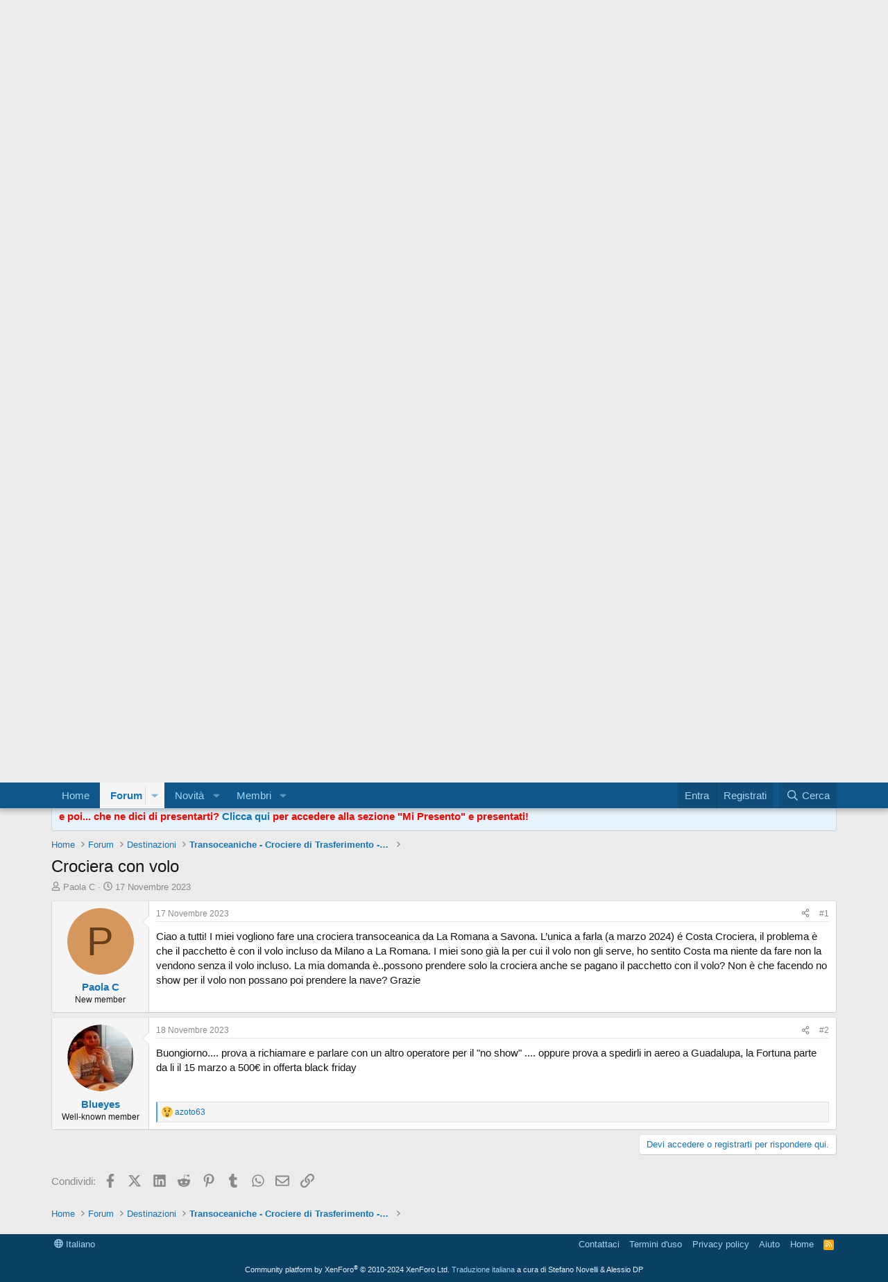

--- FILE ---
content_type: text/html; charset=utf-8
request_url: https://forum.crocieristi.it/threads/crociera-con-volo.1839375/
body_size: 15109
content:
<!DOCTYPE html>
<html id="XF" lang="it-IT" dir="LTR"
	data-app="public"
	data-template="thread_view"
	data-container-key="node-38"
	data-content-key="thread-1839375"
	data-logged-in="false"
	data-cookie-prefix="xf_"
	data-csrf="1768820554,733af6ebb9b816f1b838aca66e5df64f"
	class="has-no-js template-thread_view"
	>
<head>
	<meta charset="utf-8" />
	<meta http-equiv="X-UA-Compatible" content="IE=Edge" />
	<meta name="viewport" content="width=device-width, initial-scale=1, viewport-fit=cover">

	
	
	

	<!-- GOOGLE TAG MANAGER -->
	<!-- Google Tag Manager -->
<script>(function(w,d,s,l,i){w[l]=w[l]||[];w[l].push({'gtm.start':
new Date().getTime(),event:'gtm.js'});var f=d.getElementsByTagName(s)[0],
j=d.createElement(s),dl=l!='dataLayer'?'&l='+l:'';j.async=true;j.src=
'https://www.googletagmanager.com/gtm.js?id='+i+dl;f.parentNode.insertBefore(j,f);
})(window,document,'script','dataLayer','GTM-K6PD7C5');</script>
<!-- End Google Tag Manager -->
	
	<title>Crociera con volo | Crocieristi.it, la più grande community italiana sulle crociere</title>

	<link rel="manifest" href="/webmanifest.php">
	
		<meta name="theme-color" content="#0f578a" />
	

	<meta name="apple-mobile-web-app-title" content="Crocieristi.it, la più grande community italiana sulle crociere">
	

	
		
		<meta name="description" content="Ciao a tutti! I miei vogliono fare una crociera transoceanica da La Romana a Savona. L’unica a farla (a marzo 2024)  é Costa Crociera, il problema è che il..." />
		<meta property="og:description" content="Ciao a tutti! I miei vogliono fare una crociera transoceanica da La Romana a Savona. L’unica a farla (a marzo 2024)  é Costa Crociera, il problema è che il pacchetto è con il volo incluso da Milano a La Romana. I miei sono già la per cui il volo non gli serve, ho sentito Costa ma niente da fare..." />
		<meta property="twitter:description" content="Ciao a tutti! I miei vogliono fare una crociera transoceanica da La Romana a Savona. L’unica a farla (a marzo 2024)  é Costa Crociera, il problema è che il pacchetto è con il volo incluso da..." />
	
	
		<meta property="og:url" content="https://forum.crocieristi.it/threads/crociera-con-volo.1839375/" />
	
		<link rel="canonical" href="https://forum.crocieristi.it/threads/crociera-con-volo.1839375/" />
	

	
		
	
	
	<meta property="og:site_name" content="Crocieristi.it, la più grande community italiana sulle crociere" />


	
	
		
	
	
	<meta property="og:type" content="website" />


	
	
		
	
	
	
		<meta property="og:title" content="Crociera con volo" />
		<meta property="twitter:title" content="Crociera con volo" />
	


	
	
	
	

	
	
	
	

	<link rel="stylesheet" href="/css.php?css=public%3Anormalize.css%2Cpublic%3Afa.css%2Cpublic%3Acore.less%2Cpublic%3Aapp.less&amp;s=1&amp;l=2&amp;d=1768593801&amp;k=0a966aa46ec50ad842c1a498ceab84ba10baeb56" />

	<link rel="stylesheet" href="/css.php?css=public%3Amessage.less%2Cpublic%3Anotices.less%2Cpublic%3Ashare_controls.less%2Cpublic%3Aextra.less&amp;s=1&amp;l=2&amp;d=1768593801&amp;k=2892a989d9a73fcacf575c740c421fbc397139b9" />


	
		<script src="/js/xf/preamble.min.js?_v=c2d6d154"></script>
	

	
	<script src="/js/vendor/vendor-compiled.js?_v=c2d6d154" defer></script>
	<script src="/js/xf/core-compiled.js?_v=c2d6d154" defer></script>

	<script>
		window.addEventListener('DOMContentLoaded', function() {
			XF.extendObject(true, XF.config, {
				// 
				userId: 0,
				enablePush: false,
				pushAppServerKey: '',
				url: {
					fullBase: 'https://forum.crocieristi.it/',
					basePath: '/',
					css: '/css.php?css=__SENTINEL__&s=1&l=2&d=1768593801',
					js: '/js/__SENTINEL__?_v=c2d6d154',
					icon: '/data/local/icons/__VARIANT__.svg?v=1768593802#__NAME__',
					iconInline: '/styles/fa/__VARIANT__/__NAME__.svg?v=5.15.3',
					keepAlive: '/login/keep-alive'
				},
				cookie: {
					path: '/',
					domain: '',
					prefix: 'xf_',
					secure: true,
					consentMode: 'disabled',
					consented: ["optional","_third_party"]
				},
				cacheKey: 'f3ed7234243583f554e27d349fe769c5',
				csrf: '1768820554,733af6ebb9b816f1b838aca66e5df64f',
				js: {},
				fullJs: false,
				css: {"public:message.less":true,"public:notices.less":true,"public:share_controls.less":true,"public:extra.less":true},
				time: {
					now: 1768820554,
					today: 1768777200,
					todayDow: 1,
					tomorrow: 1768863600,
					yesterday: 1768690800,
					week: 1768258800,
					month: 1767222000,
					year: 1767222000
				},
				style: {
					light: '',
					dark: '',
					defaultColorScheme: 'light'
				},
				borderSizeFeature: '3px',
				fontAwesomeWeight: 'r',
				enableRtnProtect: true,
				
				enableFormSubmitSticky: true,
				imageOptimization: 'optimize',
				imageOptimizationQuality: 0.85,
				uploadMaxFilesize: 12582912,
				uploadMaxWidth: 1024,
				uploadMaxHeight: 768,
				allowedVideoExtensions: ["m4v","mov","mp4","mp4v","mpeg","mpg","ogv","webm"],
				allowedAudioExtensions: ["mp3","opus","ogg","wav"],
				shortcodeToEmoji: true,
				visitorCounts: {
					conversations_unread: '0',
					alerts_unviewed: '0',
					total_unread: '0',
					title_count: true,
					icon_indicator: true
				},
				jsMt: {"xf\/action.js":"2f34e701","xf\/embed.js":"50296b02","xf\/form.js":"2f34e701","xf\/structure.js":"2f34e701","xf\/tooltip.js":"2f34e701"},
				jsState: {},
				publicMetadataLogoUrl: '',
				publicPushBadgeUrl: 'https://forum.crocieristi.it/styles/default/xenforo/bell.png'
			});

			XF.extendObject(XF.phrases, {
				// 
				date_x_at_time_y:     "{date} alle {time}",
				day_x_at_time_y:      "{day} alle {time}",
				yesterday_at_x:       "Ieri alle {time}",
				x_minutes_ago:        "{minutes} minuti fa",
				one_minute_ago:       "1 minuto fa",
				a_moment_ago:         "Un attimo fa",
				today_at_x:           "Oggi alle {time}",
				in_a_moment:          "In a moment",
				in_a_minute:          "In a minute",
				in_x_minutes:         "In {minutes} minutes",
				later_today_at_x:     "Later today at {time}",
				tomorrow_at_x:        "Domani alle {time}",
				short_date_x_minutes: "{minutes}m",
				short_date_x_hours:   "{hours}h",
				short_date_x_days:    "{days}d",

				day0: "Domenica",
				day1: "Lunedì",
				day2: "Martedì",
				day3: "Mercoledì",
				day4: "Giovedì",
				day5: "Venerdì",
				day6: "Sabato",

				dayShort0: "Dom",
				dayShort1: "Lun",
				dayShort2: "Mar",
				dayShort3: "Mer",
				dayShort4: "Gio",
				dayShort5: "Ven",
				dayShort6: "Sab",

				month0: "Gennaio",
				month1: "Febbraio",
				month2: "Marzo",
				month3: "Aprile",
				month4: "Maggio",
				month5: "Giugno",
				month6: "Luglio",
				month7: "Agosto",
				month8: "Settembre",
				month9: "Ottobre",
				month10: "Novembre",
				month11: "Dicembre",

				active_user_changed_reload_page: "L\'utente attivo è cambiato. Ricarica la pagina per l\'ultima versione.",
				server_did_not_respond_in_time_try_again: "The server did not respond in time. Please try again.",
				oops_we_ran_into_some_problems: "Oops! Abbiamo un problema!",
				oops_we_ran_into_some_problems_more_details_console: "Abbiamo trovato un problema. Riprova più tardi. Potrebbero esserci più dettagli dell\'errore nella console del browser.",
				file_too_large_to_upload: "The file is too large to be uploaded.",
				uploaded_file_is_too_large_for_server_to_process: "The uploaded file is too large for the server to process.",
				files_being_uploaded_are_you_sure: "Files are still being uploaded. Are you sure you want to submit this form?",
				attach: "Allega file",
				rich_text_box: "Rich text box",
				close: "Chiudi",
				link_copied_to_clipboard: "Link copiato negli appunti.",
				text_copied_to_clipboard: "Testo copiato negli appunti.",
				loading: "Sto caricando...",
				you_have_exceeded_maximum_number_of_selectable_items: "You have exceeded the maximum number of selectable items.",

				processing: "Processing",
				'processing...': "Processing...",

				showing_x_of_y_items: "Mostrando {count} su {total} oggetti",
				showing_all_items: "Mostrando tutti gli elementi",
				no_items_to_display: "Nessun oggetto da visualizzare",

				number_button_up: "Increase",
				number_button_down: "Decrease",

				push_enable_notification_title: "Notifiche Push abilitate correttamente per Crocieristi.it, la più grande community italiana sulle crociere",
				push_enable_notification_body: "Da ora riceverai le notifiche direttamente sul tuo dispositivo.",

				pull_down_to_refresh: "Pull down to refresh",
				release_to_refresh: "Release to refresh",
				refreshing: "Refreshing..."
			});
		});
	</script>

	


	
	
</head>
<body data-template="thread_view">
<!-- Google Tag Manager (noscript) -->
<noscript><iframe src="https://www.googletagmanager.com/ns.html?id=GTM-K6PD7C5"
height="0" width="0" style="display:none;visibility:hidden"></iframe></noscript>
<!-- End Google Tag Manager (noscript) -->
<div class="p-pageWrapper" id="top">





<header class="p-header" id="header">
	<div class="p-header-inner">
		<div class="p-header-content">

			<div class="p-header-logo p-header-logo--image">
				<a href="https://www.crocieristi.it">
					<img src="/styles/default/xenforo/xenforo-logo.png" srcset="" alt="Crocieristi.it, la più grande community italiana sulle crociere"
						width="250" height="36" />
				</a>
			</div>

			

	
	<!-- Ezoic - in_alto_al_forum - top_of_page -->
	<div id="ezoic-pub-ad-placeholder-105"> </div>
	<!-- End Ezoic - in_alto_al_forum - top_of_page -->


		</div>
	</div>
</header>





	<div class="p-navSticky p-navSticky--primary" data-xf-init="sticky-header">
		
	<nav class="p-nav">
		<div class="p-nav-inner">
			<button type="button" class="button button--plain p-nav-menuTrigger" data-xf-click="off-canvas" data-menu=".js-headerOffCanvasMenu" tabindex="0" aria-label="Menu"><span class="button-text">
				<i aria-hidden="true"></i>
			</span></button>

			<div class="p-nav-smallLogo">
				<a href="https://www.crocieristi.it">
					<img src="/styles/default/xenforo/xenforo-logo.png" srcset="" alt="Crocieristi.it, la più grande community italiana sulle crociere"
						width="250" height="36" />
				</a>
			</div>

			<div class="p-nav-scroller hScroller" data-xf-init="h-scroller" data-auto-scroll=".p-navEl.is-selected">
				<div class="hScroller-scroll">
					<ul class="p-nav-list js-offCanvasNavSource">
					
						<li>
							
	<div class="p-navEl " >
		

			
	
	<a href="https://www.crocieristi.it"
		class="p-navEl-link "
		
		data-xf-key="1"
		data-nav-id="home">Home</a>


			

		
		
	</div>

						</li>
					
						<li>
							
	<div class="p-navEl is-selected" data-has-children="true">
		

			
	
	<a href="/"
		class="p-navEl-link p-navEl-link--splitMenu "
		
		
		data-nav-id="forums">Forum</a>


			<a data-xf-key="2"
				data-xf-click="menu"
				data-menu-pos-ref="< .p-navEl"
				class="p-navEl-splitTrigger"
				role="button"
				tabindex="0"
				aria-label="Toggle expanded"
				aria-expanded="false"
				aria-haspopup="true"></a>

		
		
			<div class="menu menu--structural" data-menu="menu" aria-hidden="true">
				<div class="menu-content">
					
						
	
	
	<a href="/whats-new/posts/"
		class="menu-linkRow u-indentDepth0 js-offCanvasCopy "
		
		
		data-nav-id="newPosts">Nuovi messaggi</a>

	

					
						
	
	
	<a href="/search/?type=post"
		class="menu-linkRow u-indentDepth0 js-offCanvasCopy "
		
		
		data-nav-id="searchForums">Cerca nel forum</a>

	

					
				</div>
			</div>
		
	</div>

						</li>
					
						<li>
							
	<div class="p-navEl " data-has-children="true">
		

			
	
	<a href="/whats-new/"
		class="p-navEl-link p-navEl-link--splitMenu "
		
		
		data-nav-id="whatsNew">Novità</a>


			<a data-xf-key="3"
				data-xf-click="menu"
				data-menu-pos-ref="< .p-navEl"
				class="p-navEl-splitTrigger"
				role="button"
				tabindex="0"
				aria-label="Toggle expanded"
				aria-expanded="false"
				aria-haspopup="true"></a>

		
		
			<div class="menu menu--structural" data-menu="menu" aria-hidden="true">
				<div class="menu-content">
					
						
	
	
	<a href="/featured/"
		class="menu-linkRow u-indentDepth0 js-offCanvasCopy "
		
		
		data-nav-id="featured">Featured content</a>

	

					
						
	
	
	<a href="/whats-new/posts/"
		class="menu-linkRow u-indentDepth0 js-offCanvasCopy "
		 rel="nofollow"
		
		data-nav-id="whatsNewPosts">Nuovi messaggi</a>

	

					
						
	
	
	<a href="/whats-new/profile-posts/"
		class="menu-linkRow u-indentDepth0 js-offCanvasCopy "
		 rel="nofollow"
		
		data-nav-id="whatsNewProfilePosts">Nuovi stati in bacheca</a>

	

					
						
	
	
	<a href="/whats-new/latest-activity"
		class="menu-linkRow u-indentDepth0 js-offCanvasCopy "
		 rel="nofollow"
		
		data-nav-id="latestActivity">Ultime attività</a>

	

					
				</div>
			</div>
		
	</div>

						</li>
					
						<li>
							
	<div class="p-navEl " data-has-children="true">
		

			
	
	<a href="/members/"
		class="p-navEl-link p-navEl-link--splitMenu "
		
		
		data-nav-id="members">Membri</a>


			<a data-xf-key="4"
				data-xf-click="menu"
				data-menu-pos-ref="< .p-navEl"
				class="p-navEl-splitTrigger"
				role="button"
				tabindex="0"
				aria-label="Toggle expanded"
				aria-expanded="false"
				aria-haspopup="true"></a>

		
		
			<div class="menu menu--structural" data-menu="menu" aria-hidden="true">
				<div class="menu-content">
					
						
	
	
	<a href="/members/list/"
		class="menu-linkRow u-indentDepth0 js-offCanvasCopy "
		
		
		data-nav-id="registeredMembers">Membri registrati</a>

	

					
						
	
	
	<a href="/online/"
		class="menu-linkRow u-indentDepth0 js-offCanvasCopy "
		
		
		data-nav-id="currentVisitors">Visitatori attuali</a>

	

					
						
	
	
	<a href="/whats-new/profile-posts/"
		class="menu-linkRow u-indentDepth0 js-offCanvasCopy "
		 rel="nofollow"
		
		data-nav-id="newProfilePosts">Nuovi stati in bacheca</a>

	

					
						
	
	
	<a href="/search/?type=profile_post"
		class="menu-linkRow u-indentDepth0 js-offCanvasCopy "
		
		
		data-nav-id="searchProfilePosts">Ricerca degli stati della bacheca</a>

	

					
				</div>
			</div>
		
	</div>

						</li>
					
					</ul>
				</div>
			</div>

			<div class="p-nav-opposite">
				<div class="p-navgroup p-account p-navgroup--guest">
					
						<a href="/login/" class="p-navgroup-link p-navgroup-link--textual p-navgroup-link--logIn"
							data-xf-click="overlay" data-follow-redirects="on">
							<span class="p-navgroup-linkText">Entra</span>
						</a>
						
							<a href="/register/" class="p-navgroup-link p-navgroup-link--textual p-navgroup-link--register"
								data-xf-click="overlay" data-follow-redirects="on">
								<span class="p-navgroup-linkText">Registrati</span>
							</a>
						
					
				</div>

				<div class="p-navgroup p-discovery">
					<a href="/whats-new/"
						class="p-navgroup-link p-navgroup-link--iconic p-navgroup-link--whatsnew"
						aria-label="Cosa c&#039;è di nuovo?"
						title="Cosa c&#039;è di nuovo?">
						<i aria-hidden="true"></i>
						<span class="p-navgroup-linkText">Cosa c'è di nuovo?</span>
					</a>

					
						<a href="/search/"
							class="p-navgroup-link p-navgroup-link--iconic p-navgroup-link--search"
							data-xf-click="menu"
							data-xf-key="/"
							aria-label="Cerca"
							aria-expanded="false"
							aria-haspopup="true"
							title="Cerca">
							<i aria-hidden="true"></i>
							<span class="p-navgroup-linkText">Cerca</span>
						</a>
						<div class="menu menu--structural menu--wide" data-menu="menu" aria-hidden="true">
							<form action="/search/search" method="post"
								class="menu-content"
								data-xf-init="quick-search">

								<h3 class="menu-header">Cerca</h3>
								
								<div class="menu-row">
									
										<div class="inputGroup inputGroup--joined">
											<input type="text" class="input" name="keywords" placeholder="Cerca..." aria-label="Cerca" data-menu-autofocus="true" />
											
			<select name="constraints" class="js-quickSearch-constraint input" aria-label="Search within">
				<option value="">In tutto il sito</option>
<option value="{&quot;search_type&quot;:&quot;post&quot;}">Discussioni</option>
<option value="{&quot;search_type&quot;:&quot;post&quot;,&quot;c&quot;:{&quot;nodes&quot;:[38],&quot;child_nodes&quot;:1}}">In questo forum</option>
<option value="{&quot;search_type&quot;:&quot;post&quot;,&quot;c&quot;:{&quot;thread&quot;:1839375}}">In questa discussione</option>

			</select>
		
										</div>
									
								</div>

								
								<div class="menu-row">
									<label class="iconic"><input type="checkbox"  name="c[title_only]" value="1" /><i aria-hidden="true"></i><span class="iconic-label">Cerca solo i titoli</span></label>

								</div>
								
								<div class="menu-row">
									<div class="inputGroup">
										<span class="inputGroup-text" id="ctrl_search_menu_by_member">Da:</span>
										<input type="text" class="input" name="c[users]" data-xf-init="auto-complete" placeholder="Utente" aria-labelledby="ctrl_search_menu_by_member" />
									</div>
								</div>
								<div class="menu-footer">
									<span class="menu-footer-controls">
										<button type="submit" class="button button--icon button--icon--search button--primary"><i class="fa--xf far fa-search "><svg xmlns="http://www.w3.org/2000/svg" role="img" aria-hidden="true" ><use href="/data/local/icons/regular.svg?v=1768593802#search"></use></svg></i><span class="button-text">Cerca</span></button>
										<a href="/search/" class="button "><span class="button-text">Ricerca avanzata...</span></a>
									</span>
								</div>

								<input type="hidden" name="_xfToken" value="1768820554,733af6ebb9b816f1b838aca66e5df64f" />
							</form>
						</div>
					
				</div>
			</div>
		</div>
	</nav>

	</div>
	
	
		<div class="p-sectionLinks">
			<div class="p-sectionLinks-inner hScroller" data-xf-init="h-scroller">
				<div class="hScroller-scroll">
					<ul class="p-sectionLinks-list">
					
						<li>
							
	<div class="p-navEl " >
		

			
	
	<a href="/whats-new/posts/"
		class="p-navEl-link "
		
		data-xf-key="alt+1"
		data-nav-id="newPosts">Nuovi messaggi</a>


			

		
		
	</div>

						</li>
					
						<li>
							
	<div class="p-navEl " >
		

			
	
	<a href="/search/?type=post"
		class="p-navEl-link "
		
		data-xf-key="alt+2"
		data-nav-id="searchForums">Cerca nel forum</a>


			

		
		
	</div>

						</li>
					
					</ul>
				</div>
			</div>
		</div>
	



<div class="offCanvasMenu offCanvasMenu--nav js-headerOffCanvasMenu" data-menu="menu" aria-hidden="true" data-ocm-builder="navigation">
	<div class="offCanvasMenu-backdrop" data-menu-close="true"></div>
	<div class="offCanvasMenu-content">
		<div class="offCanvasMenu-header">
			Menu
			<a class="offCanvasMenu-closer" data-menu-close="true" role="button" tabindex="0" aria-label="Chiudi"></a>
		</div>
		
			<div class="p-offCanvasRegisterLink">
				<div class="offCanvasMenu-linkHolder">
					<a href="/login/" class="offCanvasMenu-link" data-xf-click="overlay" data-menu-close="true">
						Entra
					</a>
				</div>
				<hr class="offCanvasMenu-separator" />
				
					<div class="offCanvasMenu-linkHolder">
						<a href="/register/" class="offCanvasMenu-link" data-xf-click="overlay" data-menu-close="true">
							Registrati
						</a>
					</div>
					<hr class="offCanvasMenu-separator" />
				
			</div>
		
		<div class="js-offCanvasNavTarget"></div>
		<div class="offCanvasMenu-installBanner js-installPromptContainer" style="display: none;" data-xf-init="install-prompt">
			<div class="offCanvasMenu-installBanner-header">Install the app</div>
			<button type="button" class="button js-installPromptButton"><span class="button-text">Install</span></button>
		</div>
	</div>
</div>

<div class="p-body">
	<div class="p-body-inner">
		<!--XF:EXTRA_OUTPUT-->

		
			
	
		
		

		<ul class="notices notices--block notices--isMulti js-notices"
			data-xf-init="notices"
			data-type="block"
			data-scroll-interval="6">

			
				
	<li class="notice js-notice notice--primary"
		data-notice-id="13"
		data-delay-duration="0"
		data-display-duration="0"
		data-auto-dismiss=""
		data-visibility="">

		
		<div class="notice-content">
			
			Benvenuto\a sul forum di Crocieristi.it, la più grande community italiana sulle crociere.<br /><br />

Prendi confidenza con il forum leggendo le discussioni presenti, o ricerca l'argomento che più ti interessa attraverso l'apposito form. Per partecipare al forum è necessario <a href="http://forum.crocieristi.it/register.php" target="_blank">registrarsi</a>, ovviamente la registrazione è gratuita e non obbligatoria, non registrarti se per te non è davvero utile. Per eseguire eventuali cancellazioni il tempo previsto è di una settimana.<br /><br />

Ricorda che il regolamento vieta l'uso di due o più nickname differenti relativi alla stessa persona. Se nel frattempo hai cambiato l'indirizzo e-mail di registrazione contattaci <a href="http://forum.crocieristi.it/sendmessage.php" target="_blank">attraverso questo form</a> e specifica il tuo problema assieme alla tua username, la tua vecchia e-mail ed il tuo nuovo indirizzo.<br /><br />

Hai dimenticato la password? <a href="http://forum.crocieristi.it/login.php?do=lostpw" target="_blank">clicca qui</a><br /><br />

Per qualsiasi problema <b>TECNICO</b> puoi contattare lo Staff attraverso <a href="http://forum.crocieristi.it/sendmessage.php" target="_blank">questo form</a> spiegando <b>DETTAGLIATAMENTE</b> il tuo problema
		</div>
	</li>

			
				
	<li class="notice js-notice notice--primary"
		data-notice-id="37"
		data-delay-duration="0"
		data-display-duration="0"
		data-auto-dismiss=""
		data-visibility="">

		
		<div class="notice-content">
			
			<p align="center">
	<span style='color: red; font-weight: bold;'>
		<font size=5>
			<a href="https://www.crocieristi.it/offerte-crociere/">Sai che puoi prenotare anche qui la tua prossima crociera? <span style='color: red; text-decoration: underline;'>Dai uno sguardo alla nostra pagina di crociere in offerta!</span></a>					</font></span></p>
<br /><br />
<strong>
	<p align="center">
		<font color="red" size=5>ATTENZIONE<a href="https://whatsapp.com/channel/0029VazIzniBfxo3AY2Yb33z" target="_blank">
			-->Seguici su WhatsApp</a> E SPARGI LA VOCE!</font></p></strong>
		</div>
	</li>

			
				
	<li class="notice js-notice notice--primary"
		data-notice-id="20"
		data-delay-duration="0"
		data-display-duration="0"
		data-auto-dismiss=""
		data-visibility="">

		
		<div class="notice-content">
			
				<a href="/account/dismiss-notice?notice_id=20" class="notice-dismiss js-noticeDismiss" data-xf-init="tooltip" title="Chiudi l&#039;avviso"></a>
			
			Questo sito raccoglie dati statistici anonimi sulla navigazione, mediante cookie installati da terze parti autorizzate, rispettando la privacy dei tuoi dati personali e secondo le norme previste dalla legge.
Continuando a navigare su questo sito, cliccando sui link al suo interno o semplicemente scrollando la pagina verso il basso, accetti il servizio ed i cookie stessi.
		</div>
	</li>

			
				
	<li class="notice js-notice notice--primary"
		data-notice-id="24"
		data-delay-duration="0"
		data-display-duration="0"
		data-auto-dismiss=""
		data-visibility="">

		
		<div class="notice-content">
			
			<p align="center"><font size=4><span style='color: red; font-weight: bold; size: 4;'> Ospite, seguici anche sui social!</span><br /><a href="https://www.facebook.com/Crocieristiit-134594219927089/" target="_blank"><img src="https://www.crocieristi.it/staffile/social/facebook.png" alt="Seguici su Facebook" /></a>  <a href="https://www.instagram.com/crocieristi.it/" target="_blank"><img src="https://www.crocieristi.it/staffile/social/instagram.png" alt="Seguici su Instagram" /></a> <a href="https://www.youtube.com/c/Crocieristi" target="_blank"><img src="https://www.crocieristi.it/staffile/social/youtube.png" alt="Seguici su YouTube" /></a></p></font>
		</div>
	</li>

			
				
	<li class="notice js-notice notice--primary"
		data-notice-id="29"
		data-delay-duration="0"
		data-display-duration="0"
		data-auto-dismiss=""
		data-visibility="">

		
		<div class="notice-content">
			
			<!--<p align="center"><span style='color: red; font-weight: bold;'><font size=5> <a href="http://forum.crocieristi.it/showthread.php/46920-La-Newsletter-di-Crocieristi-it">### La Newsletter di Crocieristi.it ###</a></span></p></font>-->
<p align="center"><span style='color: red; font-weight: bold;'><font size=5><a href="https://t.me/Crocieristi">### Su Telegram aggiornamenti, offerte, news dalla community! ###</a></span></p></font>
		</div>
	</li>

			
				
	<li class="notice js-notice notice--primary"
		data-notice-id="30"
		data-delay-duration="0"
		data-display-duration="0"
		data-auto-dismiss=""
		data-visibility="">

		
		<div class="notice-content">
			
			<p align="center"><span style='color: red; font-weight: bold;'><font size=5>Ti andrebbe di condividere sui social, assieme a noi, le tue fotografie ed i tuoi video? <a href="https://forum.crocieristi.it/forum/quartier-generale/novit-sulla-community/1823184-invio-materiale-fotografico#post1823426" target="_blank">Clicca qui!</a></span></p></font>
		</div>
	</li>

			
				
	<li class="notice js-notice notice--primary"
		data-notice-id="32"
		data-delay-duration="0"
		data-display-duration="0"
		data-auto-dismiss=""
		data-visibility="">

		
		<div class="notice-content">
			
			<span style='color: red; font-weight: bold;'>Ciao Ospite e benvenuto su Crocieristi.it, siamo davvero felici di averti a bordo!<br><br>
ti invitiamo a leggere il regolamento per una migliore convivenza con gli altri utenti (<a target="_blank" href="https://forum.crocieristi.it/threads/la-netiquette-del-forum-di-crocieristi-it-ver-maggio-2016.26624/">clicca qui</a>) mentre <a target="_blank" href="https://www.crocieristi.it/come-si-fa-ad-inviare-un-messaggio-sul-forum/">qui</a> trovi qualche dritta sull'utilizzo del forum<br><br>e poi... che ne dici di presentarti? <a href="https://forum.crocieristi.it/forums/mi-presento.47/">Clicca qui</a> per accedere alla sezione "Mi Presento" e presentati!</span>
		</div>
	</li>

			
		</ul>
	

		

		

		
		
	
		<ul class="p-breadcrumbs "
			itemscope itemtype="https://schema.org/BreadcrumbList">
		
			

			
			
				
				
	<li itemprop="itemListElement" itemscope itemtype="https://schema.org/ListItem">
		<a href="https://www.crocieristi.it" itemprop="item">
			<span itemprop="name">Home</span>
		</a>
		<meta itemprop="position" content="1" />
	</li>

			

			
				
				
	<li itemprop="itemListElement" itemscope itemtype="https://schema.org/ListItem">
		<a href="/" itemprop="item">
			<span itemprop="name">Forum</span>
		</a>
		<meta itemprop="position" content="2" />
	</li>

			
			
				
				
	<li itemprop="itemListElement" itemscope itemtype="https://schema.org/ListItem">
		<a href="/#destinazioni.20" itemprop="item">
			<span itemprop="name">Destinazioni</span>
		</a>
		<meta itemprop="position" content="3" />
	</li>

			
				
				
	<li itemprop="itemListElement" itemscope itemtype="https://schema.org/ListItem">
		<a href="/forums/transoceaniche-crociere-di-trasferimento-giro.38/" itemprop="item">
			<span itemprop="name">Transoceaniche - Crociere di Trasferimento - Giro </span>
		</a>
		<meta itemprop="position" content="4" />
	</li>

			

		
		</ul>
	

		

		
	<noscript class="js-jsWarning"><div class="blockMessage blockMessage--important blockMessage--iconic u-noJsOnly">JavaScript è disabilitato. Per una migliore esperienza si prega di attivare JavaScript sul suo browser.</div></noscript>

		
	<div class="blockMessage blockMessage--important blockMessage--iconic js-browserWarning" style="display: none">You are using an out of date browser. It  may not display this or other websites correctly.<br />You should upgrade or use an <a href="https://www.google.com/chrome/browser/" target="_blank">alternative browser</a>.</div>


		
			<div class="p-body-header">
			
				
					<div class="p-title ">
					
						
							<h1 class="p-title-value">Crociera con volo</h1>
						
						
					
					</div>
				

				
					<div class="p-description">
	<ul class="listInline listInline--bullet">
		<li>
			<i class="fa--xf far fa-user "><svg xmlns="http://www.w3.org/2000/svg" role="img" ><title>Autore discussione</title><use href="/data/local/icons/regular.svg?v=1768593802#user"></use></svg></i>
			<span class="u-srOnly">Autore discussione</span>

			<a href="/members/paola-c.56460/" class="username  u-concealed" dir="auto" data-user-id="56460" data-xf-init="member-tooltip">Paola C</a>
		</li>
		<li>
			<i class="fa--xf far fa-clock "><svg xmlns="http://www.w3.org/2000/svg" role="img" ><title>Data d&amp;#039;inizio</title><use href="/data/local/icons/regular.svg?v=1768593802#clock"></use></svg></i>
			<span class="u-srOnly">Data d'inizio</span>

			<a href="/threads/crociera-con-volo.1839375/" class="u-concealed"><time  class="u-dt" dir="auto" datetime="2023-11-17T16:37:38+0100" data-timestamp="1700235458" data-date="17 Novembre 2023" data-time="16:37" data-short="Nov '23" title="17 Novembre 2023 alle 16:37">17 Novembre 2023</time></a>
		</li>
		
		
	</ul>
</div>
				
			
			</div>
		

		<div class="p-body-main  ">
			
			<div class="p-body-contentCol"></div>
			

			

			<div class="p-body-content">
				
				<div class="p-body-pageContent">










	
	
	
		
	
	
	


	
	
	
		
	
	
	


	
	
		
	
	
	


	
	



	












	

	
		
	



















<div class="block block--messages" data-xf-init="" data-type="post" data-href="/inline-mod/" data-search-target="*">

	<span class="u-anchorTarget" id="posts"></span>

	
		
	

	

	<div class="block-outer"></div>

	

	
		
	<div class="block-outer js-threadStatusField"></div>

	

	<div class="block-container lbContainer"
		data-xf-init="lightbox select-to-quote"
		data-message-selector=".js-post"
		data-lb-id="thread-1839375"
		data-lb-universal="0">

		<div class="block-body js-replyNewMessageContainer">
			
				

					

					
						

	
	

	

	
	<article class="message message--post js-post js-inlineModContainer  "
		data-author="Paola C"
		data-content="post-1921644"
		id="js-post-1921644"
		>

		

		<span class="u-anchorTarget" id="post-1921644"></span>

		
			<div class="message-inner">
				
					<div class="message-cell message-cell--user">
						

	<section class="message-user"
		>

		

		<div class="message-avatar ">
			<div class="message-avatar-wrapper">
				<a href="/members/paola-c.56460/" class="avatar avatar--m avatar--default avatar--default--dynamic" data-user-id="56460" data-xf-init="member-tooltip" style="background-color: #d6975c; color: #663e1a">
			<span class="avatar-u56460-m" role="img" aria-label="Paola C">P</span> 
		</a>
				
			</div>
		</div>
		<div class="message-userDetails">
			<h4 class="message-name"><a href="/members/paola-c.56460/" class="username " dir="auto" data-user-id="56460" data-xf-init="member-tooltip">Paola C</a></h4>
			<h5 class="userTitle message-userTitle" dir="auto">New member</h5>
			
		</div>
		
			
			
		
		<span class="message-userArrow"></span>
	</section>

					</div>
				

				
					<div class="message-cell message-cell--main">
					
						<div class="message-main js-quickEditTarget">

							
								

	

	<header class="message-attribution message-attribution--split">
		<ul class="message-attribution-main listInline ">
			
			
			<li class="u-concealed">
				<a href="/threads/crociera-con-volo.1839375/post-1921644" rel="nofollow" >
					<time  class="u-dt" dir="auto" datetime="2023-11-17T16:37:38+0100" data-timestamp="1700235458" data-date="17 Novembre 2023" data-time="16:37" data-short="Nov '23" title="17 Novembre 2023 alle 16:37">17 Novembre 2023</time>
				</a>
			</li>
			
		</ul>

		<ul class="message-attribution-opposite message-attribution-opposite--list ">
			
			<li>
				<a href="/threads/crociera-con-volo.1839375/post-1921644"
					class="message-attribution-gadget"
					data-xf-init="share-tooltip"
					data-href="/posts/1921644/share"
					aria-label="Condividi"
					rel="nofollow">
					<i class="fa--xf far fa-share-alt "><svg xmlns="http://www.w3.org/2000/svg" role="img" aria-hidden="true" ><use href="/data/local/icons/regular.svg?v=1768593802#share-alt"></use></svg></i>
				</a>
			</li>
			
				<li class="u-hidden js-embedCopy">
					
	<a href="javascript:"
		data-xf-init="copy-to-clipboard"
		data-copy-text="&lt;div class=&quot;js-xf-embed&quot; data-url=&quot;https://forum.crocieristi.it&quot; data-content=&quot;post-1921644&quot;&gt;&lt;/div&gt;&lt;script defer src=&quot;https://forum.crocieristi.it/js/xf/external_embed.js?_v=c2d6d154&quot;&gt;&lt;/script&gt;"
		data-success="Embed code HTML copied to clipboard."
		class="">
		<i class="fa--xf far fa-code "><svg xmlns="http://www.w3.org/2000/svg" role="img" aria-hidden="true" ><use href="/data/local/icons/regular.svg?v=1768593802#code"></use></svg></i>
	</a>

				</li>
			
			
			
				<li>
					<a href="/threads/crociera-con-volo.1839375/post-1921644" rel="nofollow">
						#1
					</a>
				</li>
			
		</ul>
	</header>

							

							<div class="message-content js-messageContent">
							

								
									
	
	
	

								

								
									
	

	<div class="message-userContent lbContainer js-lbContainer "
		data-lb-id="post-1921644"
		data-lb-caption-desc="Paola C &middot; 17 Novembre 2023 alle 16:37">

		
			

	
		
	

		

		<article class="message-body js-selectToQuote">
			
				
			

			<div >
				
					<div class="bbWrapper">Ciao a tutti! I miei vogliono fare una crociera transoceanica da La Romana a Savona. L’unica a farla (a marzo 2024)  é Costa Crociera, il problema è che il pacchetto è con il volo incluso da Milano a La Romana. I miei sono già la per cui il volo non gli serve, ho sentito Costa ma niente da fare non la vendono senza il volo incluso. La mia domanda è..possono prendere solo la crociera anche se pagano il pacchetto con il volo? Non è che facendo no show per il volo non possano poi prendere la nave? Grazie</div>
				
			</div>

			<div class="js-selectToQuoteEnd">&nbsp;</div>
			
				

	
	<!-- Ezoic - sotto_il_primo_messaggio - long_content -->
	<div id="ezoic-pub-ad-placeholder-104"> </div>
	<!-- End Ezoic - sotto_il_primo_messaggio - long_content -->


			
		</article>

		
			

	
		
	

		

		
	</div>

								

								
									
	

	

								

								
									
	

								

							
							</div>

							
								
	

	<footer class="message-footer">
		

		

		<div class="reactionsBar js-reactionsList ">
			
		</div>

		<div class="js-historyTarget message-historyTarget toggleTarget" data-href="trigger-href"></div>
	</footer>

							
						</div>

					
					</div>
				
			</div>
		
	</article>

	
	

					

					

				

					

					
						

	
	

	

	
	<article class="message message--post js-post js-inlineModContainer  "
		data-author="Blueyes"
		data-content="post-1921711"
		id="js-post-1921711"
		itemscope itemtype="https://schema.org/Comment" itemid="https://forum.crocieristi.it/posts/1921711/">

		
			<meta itemprop="parentItem" itemscope itemid="https://forum.crocieristi.it/threads/crociera-con-volo.1839375/" />
		

		<span class="u-anchorTarget" id="post-1921711"></span>

		
			<div class="message-inner">
				
					<div class="message-cell message-cell--user">
						

	<section class="message-user"
		itemprop="author" itemscope itemtype="https://schema.org/Person" itemid="https://forum.crocieristi.it/members/blueyes.15032/">

		
			<meta itemprop="url" content="https://forum.crocieristi.it/members/blueyes.15032/" />
		

		<div class="message-avatar ">
			<div class="message-avatar-wrapper">
				<a href="/members/blueyes.15032/" class="avatar avatar--m" data-user-id="15032" data-xf-init="member-tooltip">
			<img src="/data/avatars/m/15/15032.jpg?1629207178"  alt="Blueyes" class="avatar-u15032-m" width="96" height="96" loading="lazy" itemprop="image" /> 
		</a>
				
			</div>
		</div>
		<div class="message-userDetails">
			<h4 class="message-name"><a href="/members/blueyes.15032/" class="username " dir="auto" data-user-id="15032" data-xf-init="member-tooltip"><span itemprop="name">Blueyes</span></a></h4>
			<h5 class="userTitle message-userTitle" dir="auto" itemprop="jobTitle">Well-known member</h5>
			
		</div>
		
			
			
		
		<span class="message-userArrow"></span>
	</section>

					</div>
				

				
					<div class="message-cell message-cell--main">
					
						<div class="message-main js-quickEditTarget">

							
								

	

	<header class="message-attribution message-attribution--split">
		<ul class="message-attribution-main listInline ">
			
			
			<li class="u-concealed">
				<a href="/threads/crociera-con-volo.1839375/post-1921711" rel="nofollow" itemprop="url">
					<time  class="u-dt" dir="auto" datetime="2023-11-18T11:25:07+0100" data-timestamp="1700303107" data-date="18 Novembre 2023" data-time="11:25" data-short="Nov '23" title="18 Novembre 2023 alle 11:25" itemprop="datePublished">18 Novembre 2023</time>
				</a>
			</li>
			
		</ul>

		<ul class="message-attribution-opposite message-attribution-opposite--list ">
			
			<li>
				<a href="/threads/crociera-con-volo.1839375/post-1921711"
					class="message-attribution-gadget"
					data-xf-init="share-tooltip"
					data-href="/posts/1921711/share"
					aria-label="Condividi"
					rel="nofollow">
					<i class="fa--xf far fa-share-alt "><svg xmlns="http://www.w3.org/2000/svg" role="img" aria-hidden="true" ><use href="/data/local/icons/regular.svg?v=1768593802#share-alt"></use></svg></i>
				</a>
			</li>
			
				<li class="u-hidden js-embedCopy">
					
	<a href="javascript:"
		data-xf-init="copy-to-clipboard"
		data-copy-text="&lt;div class=&quot;js-xf-embed&quot; data-url=&quot;https://forum.crocieristi.it&quot; data-content=&quot;post-1921711&quot;&gt;&lt;/div&gt;&lt;script defer src=&quot;https://forum.crocieristi.it/js/xf/external_embed.js?_v=c2d6d154&quot;&gt;&lt;/script&gt;"
		data-success="Embed code HTML copied to clipboard."
		class="">
		<i class="fa--xf far fa-code "><svg xmlns="http://www.w3.org/2000/svg" role="img" aria-hidden="true" ><use href="/data/local/icons/regular.svg?v=1768593802#code"></use></svg></i>
	</a>

				</li>
			
			
			
				<li>
					<a href="/threads/crociera-con-volo.1839375/post-1921711" rel="nofollow">
						#2
					</a>
				</li>
			
		</ul>
	</header>

							

							<div class="message-content js-messageContent">
							

								
									
	
	
	

								

								
									
	

	<div class="message-userContent lbContainer js-lbContainer "
		data-lb-id="post-1921711"
		data-lb-caption-desc="Blueyes &middot; 18 Novembre 2023 alle 11:25">

		

		<article class="message-body js-selectToQuote">
			
				
			

			<div itemprop="text">
				
					<div class="bbWrapper">Buongiorno.... prova a richiamare e parlare con un altro operatore per il &quot;no show&quot; ....  oppure prova a spedirli in aereo a Guadalupa, la Fortuna parte da li il 15 marzo a 500€ in offerta black friday</div>
				
			</div>

			<div class="js-selectToQuoteEnd">&nbsp;</div>
			
				

	
	<!-- Ezoic - sotto_il_primo_messaggio - long_content -->
	<div id="ezoic-pub-ad-placeholder-104"> </div>
	<!-- End Ezoic - sotto_il_primo_messaggio - long_content -->


			
		</article>

		

		
	</div>

								

								
									
	

	

								

								
									
	

								

							
							</div>

							
								
	

	<footer class="message-footer">
		
			<div class="message-microdata" itemprop="interactionStatistic" itemtype="https://schema.org/InteractionCounter" itemscope>
				<meta itemprop="userInteractionCount" content="0" />
				<meta itemprop="interactionType" content="https://schema.org/LikeAction" />
			</div>
		

		

		<div class="reactionsBar js-reactionsList is-active">
			
	
	
		<ul class="reactionSummary">
		
			<li><span class="reaction reaction--small reaction--4" data-reaction-id="4"><i aria-hidden="true"></i><img src="https://cdn.jsdelivr.net/gh/twitter/twemoji@14.0.2/assets/72x72/1f632.png" loading="lazy" width="72" height="72" class="reaction-image reaction-image--emoji js-reaction" alt="Wow" title="Wow" /></span></li>
		
		</ul>
	


<span class="u-srOnly">Reactions:</span>
<a class="reactionsBar-link" href="/posts/1921711/reactions" data-xf-click="overlay" data-cache="false" rel="nofollow"><bdi>azoto63</bdi></a>
		</div>

		<div class="js-historyTarget message-historyTarget toggleTarget" data-href="trigger-href"></div>
	</footer>

							
						</div>

					
					</div>
				
			</div>
		
	</article>

	
	

					

					

				
			
		</div>
	</div>

	
		<div class="block-outer block-outer--after">
			
				

				
				
					<div class="block-outer-opposite">
						
							<a href="/login/" class="button button--link button--wrap" data-xf-click="overlay"><span class="button-text">
								Devi accedere o registrarti per rispondere qui.
							</span></a>
						
					</div>
				
			
		</div>
	

	
	

</div>











<div class="blockMessage blockMessage--none">
	

	

	
		

		<div class="shareButtons shareButtons--iconic" data-xf-init="share-buttons" data-page-url="" data-page-title="" data-page-desc="" data-page-image="">
			<span class="u-anchorTarget" id="_xfUid-1-1768820554"></span>

			
				<span class="shareButtons-label">Condividi:</span>
			

			<div class="shareButtons-buttons">
				
					
						<a class="shareButtons-button shareButtons-button--brand shareButtons-button--facebook" href="#_xfUid-1-1768820554" data-href="https://www.facebook.com/sharer.php?u={url}">
							<i class="fa--xf fab fa-facebook-f "><svg xmlns="http://www.w3.org/2000/svg" role="img" aria-hidden="true" ><use href="/data/local/icons/brands.svg?v=1768593802#facebook-f"></use></svg></i>
							<span>Facebook</span>
						</a>
					

					
						<a class="shareButtons-button shareButtons-button--brand shareButtons-button--twitter" href="#_xfUid-1-1768820554" data-href="https://twitter.com/intent/tweet?url={url}&amp;text={title}">
							<svg xmlns="http://www.w3.org/2000/svg" height="1em" viewBox="0 0 512 512" class=""><!--! Font Awesome Free 6.4.2 by @fontawesome - https://fontawesome.com License - https://fontawesome.com/license (Commercial License) Copyright 2023 Fonticons, Inc. --><path d="M389.2 48h70.6L305.6 224.2 487 464H345L233.7 318.6 106.5 464H35.8L200.7 275.5 26.8 48H172.4L272.9 180.9 389.2 48zM364.4 421.8h39.1L151.1 88h-42L364.4 421.8z"/></svg> <span>X (Twitter)</span>
						</a>
					

					
						<a class="shareButtons-button shareButtons-button--brand shareButtons-button--linkedin" href="#_xfUid-1-1768820554" data-href="https://www.linkedin.com/sharing/share-offsite/?url={url}">
							<i class="fa--xf fab fa-linkedin "><svg xmlns="http://www.w3.org/2000/svg" role="img" aria-hidden="true" ><use href="/data/local/icons/brands.svg?v=1768593802#linkedin"></use></svg></i>
							<span>LinkedIn</span>
						</a>
					

					
						<a class="shareButtons-button shareButtons-button--brand shareButtons-button--reddit" href="#_xfUid-1-1768820554" data-href="https://reddit.com/submit?url={url}&amp;title={title}">
							<i class="fa--xf fab fa-reddit-alien "><svg xmlns="http://www.w3.org/2000/svg" role="img" aria-hidden="true" ><use href="/data/local/icons/brands.svg?v=1768593802#reddit-alien"></use></svg></i>
							<span>Reddit</span>
						</a>
					

					
						<a class="shareButtons-button shareButtons-button--brand shareButtons-button--pinterest" href="#_xfUid-1-1768820554" data-href="https://pinterest.com/pin/create/bookmarklet/?url={url}&amp;description={title}&amp;media={image}">
							<i class="fa--xf fab fa-pinterest-p "><svg xmlns="http://www.w3.org/2000/svg" role="img" aria-hidden="true" ><use href="/data/local/icons/brands.svg?v=1768593802#pinterest-p"></use></svg></i>
							<span>Pinterest</span>
						</a>
					

					
						<a class="shareButtons-button shareButtons-button--brand shareButtons-button--tumblr" href="#_xfUid-1-1768820554" data-href="https://www.tumblr.com/widgets/share/tool?canonicalUrl={url}&amp;title={title}">
							<i class="fa--xf fab fa-tumblr "><svg xmlns="http://www.w3.org/2000/svg" role="img" aria-hidden="true" ><use href="/data/local/icons/brands.svg?v=1768593802#tumblr"></use></svg></i>
							<span>Tumblr</span>
						</a>
					

					
						<a class="shareButtons-button shareButtons-button--brand shareButtons-button--whatsApp" href="#_xfUid-1-1768820554" data-href="https://api.whatsapp.com/send?text={title}&nbsp;{url}">
							<i class="fa--xf fab fa-whatsapp "><svg xmlns="http://www.w3.org/2000/svg" role="img" aria-hidden="true" ><use href="/data/local/icons/brands.svg?v=1768593802#whatsapp"></use></svg></i>
							<span>WhatsApp</span>
						</a>
					

					
						<a class="shareButtons-button shareButtons-button--email" href="#_xfUid-1-1768820554" data-href="mailto:?subject={title}&amp;body={url}">
							<i class="fa--xf far fa-envelope "><svg xmlns="http://www.w3.org/2000/svg" role="img" aria-hidden="true" ><use href="/data/local/icons/regular.svg?v=1768593802#envelope"></use></svg></i>
							<span>Email</span>
						</a>
					

					
						<a class="shareButtons-button shareButtons-button--share is-hidden" href="#_xfUid-1-1768820554"
							data-xf-init="web-share"
							data-title="" data-text="" data-url=""
							data-hide=".shareButtons-button:not(.shareButtons-button--share)">

							<i class="fa--xf far fa-share-alt "><svg xmlns="http://www.w3.org/2000/svg" role="img" aria-hidden="true" ><use href="/data/local/icons/regular.svg?v=1768593802#share-alt"></use></svg></i>
							<span>Condividi</span>
						</a>
					

					
						<a class="shareButtons-button shareButtons-button--link is-hidden" href="#_xfUid-1-1768820554" data-clipboard="{url}">
							<i class="fa--xf far fa-link "><svg xmlns="http://www.w3.org/2000/svg" role="img" aria-hidden="true" ><use href="/data/local/icons/regular.svg?v=1768593802#link"></use></svg></i>
							<span>Link</span>
						</a>
					
				
			</div>
		</div>
	

</div>







</div>
				
			</div>

			
		</div>

		
		
	
		<ul class="p-breadcrumbs p-breadcrumbs--bottom"
			itemscope itemtype="https://schema.org/BreadcrumbList">
		
			

			
			
				
				
	<li itemprop="itemListElement" itemscope itemtype="https://schema.org/ListItem">
		<a href="https://www.crocieristi.it" itemprop="item">
			<span itemprop="name">Home</span>
		</a>
		<meta itemprop="position" content="1" />
	</li>

			

			
				
				
	<li itemprop="itemListElement" itemscope itemtype="https://schema.org/ListItem">
		<a href="/" itemprop="item">
			<span itemprop="name">Forum</span>
		</a>
		<meta itemprop="position" content="2" />
	</li>

			
			
				
				
	<li itemprop="itemListElement" itemscope itemtype="https://schema.org/ListItem">
		<a href="/#destinazioni.20" itemprop="item">
			<span itemprop="name">Destinazioni</span>
		</a>
		<meta itemprop="position" content="3" />
	</li>

			
				
				
	<li itemprop="itemListElement" itemscope itemtype="https://schema.org/ListItem">
		<a href="/forums/transoceaniche-crociere-di-trasferimento-giro.38/" itemprop="item">
			<span itemprop="name">Transoceaniche - Crociere di Trasferimento - Giro </span>
		</a>
		<meta itemprop="position" content="4" />
	</li>

			

		
		</ul>
	

		
	</div>
</div>

<footer class="p-footer" id="footer">
	<div class="p-footer-inner">

		<div class="p-footer-row">
			
				<div class="p-footer-row-main">
					<ul class="p-footer-linkList">
					
						
						
							<li><a href="/misc/language" data-xf-click="overlay"
								data-xf-init="tooltip" title="Scelta lingua" rel="nofollow">
								<i class="fa--xf far fa-globe "><svg xmlns="http://www.w3.org/2000/svg" role="img" aria-hidden="true" ><use href="/data/local/icons/regular.svg?v=1768593802#globe"></use></svg></i> Italiano</a></li>
						
					
					</ul>
				</div>
			
			<div class="p-footer-row-opposite">
				<ul class="p-footer-linkList">
					
						
							<li><a href="/misc/contact" data-xf-click="overlay">Contattaci</a></li>
						
					

					
						<li><a href="/help/terms/">Termini d'uso</a></li>
					

					
						<li><a href="/help/privacy-policy/">Privacy policy</a></li>
					

					
						<li><a href="/help/">Aiuto</a></li>
					

					
						<li><a href="https://www.crocieristi.it">Home</a></li>
					

					<li><a href="/forums/-/index.rss" target="_blank" class="p-footer-rssLink" title="RSS"><span aria-hidden="true"><i class="fa--xf far fa-rss "><svg xmlns="http://www.w3.org/2000/svg" role="img" aria-hidden="true" ><use href="/data/local/icons/regular.svg?v=1768593802#rss"></use></svg></i><span class="u-srOnly">RSS</span></span></a></li>
				</ul>
			</div>
		</div>

		
			<div class="p-footer-copyright">
			
				<a href="https://xenforo.com" class="u-concealed" dir="ltr" target="_blank" rel="sponsored noopener">Community platform by XenForo<sup>&reg;</sup> <span class="copyright">&copy; 2010-2024 XenForo Ltd.</span></a>
				<a href="https://github.com/InforgeNet/XFItalianTranslation" rel="nofollow">Traduzione italiana</a> a cura di Stefano Novelli & Alessio DP
			
			</div>
		

		
	</div>
</footer>

</div> <!-- closing p-pageWrapper -->

<div class="u-bottomFixer js-bottomFixTarget">
	
	
</div>


	<div class="u-scrollButtons js-scrollButtons" data-trigger-type="up">
		<a href="#top" class="button button--scroll" data-xf-click="scroll-to"><span class="button-text"><i class="fa--xf far fa-arrow-up "><svg xmlns="http://www.w3.org/2000/svg" role="img" aria-hidden="true" ><use href="/data/local/icons/regular.svg?v=1768593802#arrow-up"></use></svg></i><span class="u-srOnly">Top</span></span></a>
		
	</div>



	<form style="display:none" hidden="hidden">
		<input type="text" name="_xfClientLoadTime" value="" id="_xfClientLoadTime" title="_xfClientLoadTime" tabindex="-1" />
	</form>

	





	
	
		
		
			<script type="application/ld+json">
				{
    "@context": "https://schema.org",
    "@type": "WebPage",
    "url": "https://forum.crocieristi.it/threads/crociera-con-volo.1839375/",
    "mainEntity": {
        "@type": "DiscussionForumPosting",
        "@id": "https://forum.crocieristi.it/threads/crociera-con-volo.1839375/",
        "headline": "Crociera con volo",
        "datePublished": "2023-11-17T15:37:38+00:00",
        "url": "https://forum.crocieristi.it/threads/crociera-con-volo.1839375/",
        "articleSection": "Transoceaniche - Crociere di Trasferimento - Giro ",
        "author": {
            "@type": "Person",
            "@id": "https://forum.crocieristi.it/members/paola-c.56460/",
            "name": "Paola C",
            "url": "https://forum.crocieristi.it/members/paola-c.56460/"
        },
        "interactionStatistic": [
            {
                "@type": "InteractionCounter",
                "interactionType": "https://schema.org/ViewAction",
                "userInteractionCount": 2304
            },
            {
                "@type": "InteractionCounter",
                "interactionType": "https://schema.org/CommentAction",
                "userInteractionCount": 1
            },
            {
                "@type": "InteractionCounter",
                "interactionType": "https://schema.org/LikeAction",
                "userInteractionCount": 0
            }
        ],
        "articleBody": "Ciao a tutti! I miei vogliono fare una crociera transoceanica da La Romana a Savona. L\u2019unica a farla (a marzo 2024)  \u00e9 Costa Crociera, il problema \u00e8 che il pacchetto \u00e8 con il volo incluso da Milano a La Romana. I miei sono gi\u00e0 la per cui il volo non gli serve, ho sentito Costa ma niente da fare non la vendono senza il volo incluso. La mia domanda \u00e8..possono prendere solo la crociera anche se pagano il pacchetto con il volo? Non \u00e8 che facendo no show per il volo non possano poi prendere la nave? Grazie"
    },
    "publisher": {
        "@type": "Organization",
        "name": "Crocieristi.it, la pi\u00f9 grande community italiana sulle crociere",
        "description": "Crociere, informazioni, diari di viaggi, recensioni, consigli di viaggio, escursioni",
        "url": "https://forum.crocieristi.it"
    }
}
			</script>
		
	


</body>
</html>









